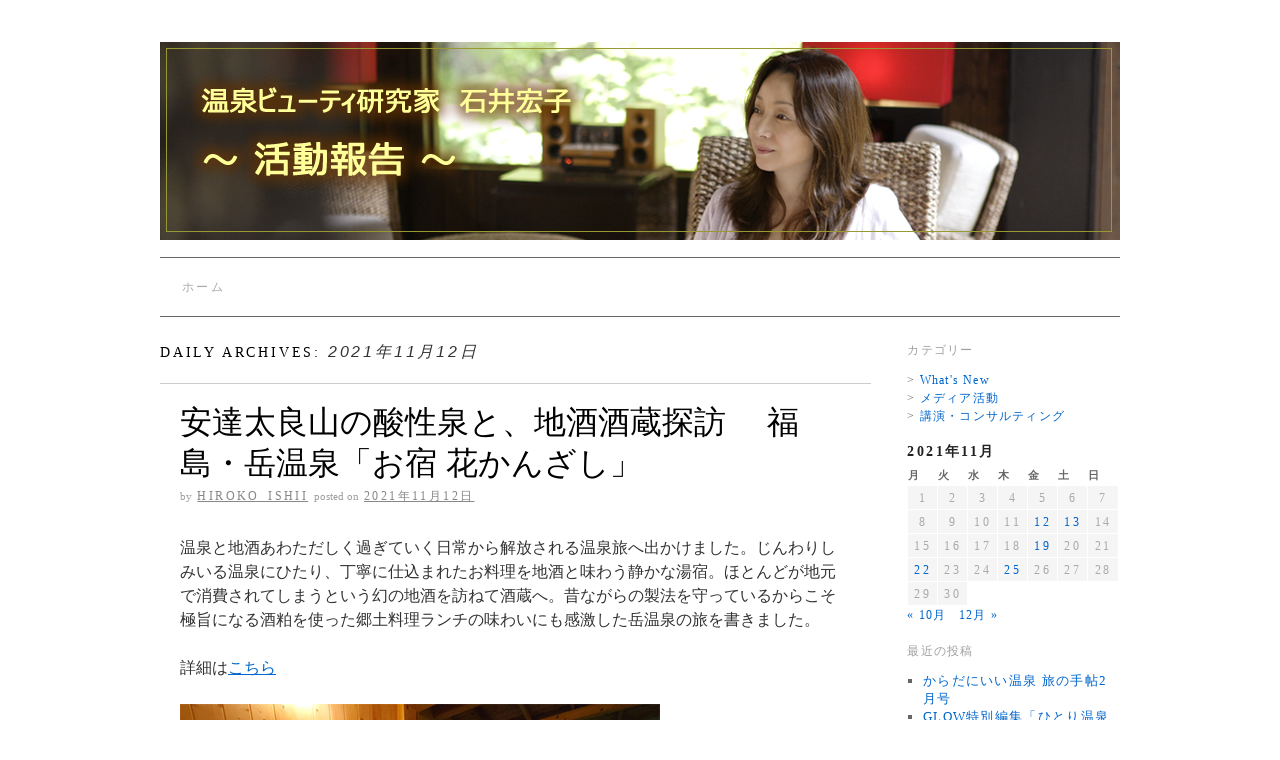

--- FILE ---
content_type: text/html; charset=UTF-8
request_url: http://onsenbeauty.sub.jp/?m=20211112
body_size: 5297
content:
<!doctype html>
<!--[if lt IE 7]> <html class="no-js ie6 lt-ie9 lt-ie8 lt-ie7" lang="ja"> <![endif]-->
<!--[if IE 7]>    <html class="no-js ie7 lt-ie9 lt-ie8" lang="ja"> <![endif]-->
<!--[if IE 8]>    <html class="no-js ie8 lt-ie9" lang="ja"> <![endif]-->
<!--[if gt IE 8]><!--> <html class="no-js" lang="ja"> <!--<![endif]-->
	<head>
		<meta charset="UTF-8" />
		<meta http-equiv="X-UA-Compatible" content="IE=edge,chrome=1">
		<meta name="viewport" content="width=device-width">
		<title>12 &raquo; 11月 &raquo; 2021 &raquo; 活動報告</title>
		<link rel="profile" href="https://gmpg.org/xfn/11" />
		<link rel="stylesheet" type="text/css" media="all" href="http://onsenbeauty.sub.jp/wp-content/themes/brunelleschi/style.css" />
		<link rel="pingback" href="http://onsenbeauty.sub.jp/xmlrpc.php" />
		<style type="text/css">
			#wrapper { max-width: 960px !important;
			 }
							body { font-weight: 300; font-family: "Times New Roman", Times, serif; }
				h1, h2, h3, h4, h5, h6,
				.page-title span,
				.pingback a.url,
				#site-title,
				#site-description,
				.entry-title,
				.widget-title{
					font-family: "HelveticaNeue-Light", "Helvetica Neue Light", "Helvetica Neue", Helvetica, Arial, "Lucida Grande", sans-serif;
					font-weight: 300;
				}
				h3#comments-title,
				h3#reply-title,
				#access .menu,
				#access div.menu ul,
				#cancel-comment-reply-link,
				.form-allowed-tags,
				#site-info,
				#wp-calendar,
				.comment-meta,
				.comment-body tr th,
				.comment-body thead th,
				.entry-content label,
				.entry-content tr th,
				.entry-content thead th,
				.entry-meta,
				.entry-utility,
				#respond label,
				.navigation,
				.page-title,
				.pingback p,
				.reply,
				.wp-caption-text,
				.home .hentry.format-aside:before,
				.home .hentry.category-asides:before,
				#entry-author-info h2 {
					font-family: "Times New Roman", Times, serif;
					letter-spacing: .2em;
				}
				input[type=submit] {
					font-family: "Times New Roman", Times, serif;
				}
																					 #headerimg { border: none } 								</style>
		<link rel='dns-prefetch' href='//s.w.org' />
<link rel="alternate" type="application/rss+xml" title="活動報告 &raquo; フィード" href="http://onsenbeauty.sub.jp/?feed=rss2" />
<link rel="alternate" type="application/rss+xml" title="活動報告 &raquo; コメントフィード" href="http://onsenbeauty.sub.jp/?feed=comments-rss2" />
		<script type="text/javascript">
			window._wpemojiSettings = {"baseUrl":"https:\/\/s.w.org\/images\/core\/emoji\/12.0.0-1\/72x72\/","ext":".png","svgUrl":"https:\/\/s.w.org\/images\/core\/emoji\/12.0.0-1\/svg\/","svgExt":".svg","source":{"concatemoji":"http:\/\/onsenbeauty.sub.jp\/wp-includes\/js\/wp-emoji-release.min.js?ver=5.4.18"}};
			/*! This file is auto-generated */
			!function(e,a,t){var n,r,o,i=a.createElement("canvas"),p=i.getContext&&i.getContext("2d");function s(e,t){var a=String.fromCharCode;p.clearRect(0,0,i.width,i.height),p.fillText(a.apply(this,e),0,0);e=i.toDataURL();return p.clearRect(0,0,i.width,i.height),p.fillText(a.apply(this,t),0,0),e===i.toDataURL()}function c(e){var t=a.createElement("script");t.src=e,t.defer=t.type="text/javascript",a.getElementsByTagName("head")[0].appendChild(t)}for(o=Array("flag","emoji"),t.supports={everything:!0,everythingExceptFlag:!0},r=0;r<o.length;r++)t.supports[o[r]]=function(e){if(!p||!p.fillText)return!1;switch(p.textBaseline="top",p.font="600 32px Arial",e){case"flag":return s([127987,65039,8205,9895,65039],[127987,65039,8203,9895,65039])?!1:!s([55356,56826,55356,56819],[55356,56826,8203,55356,56819])&&!s([55356,57332,56128,56423,56128,56418,56128,56421,56128,56430,56128,56423,56128,56447],[55356,57332,8203,56128,56423,8203,56128,56418,8203,56128,56421,8203,56128,56430,8203,56128,56423,8203,56128,56447]);case"emoji":return!s([55357,56424,55356,57342,8205,55358,56605,8205,55357,56424,55356,57340],[55357,56424,55356,57342,8203,55358,56605,8203,55357,56424,55356,57340])}return!1}(o[r]),t.supports.everything=t.supports.everything&&t.supports[o[r]],"flag"!==o[r]&&(t.supports.everythingExceptFlag=t.supports.everythingExceptFlag&&t.supports[o[r]]);t.supports.everythingExceptFlag=t.supports.everythingExceptFlag&&!t.supports.flag,t.DOMReady=!1,t.readyCallback=function(){t.DOMReady=!0},t.supports.everything||(n=function(){t.readyCallback()},a.addEventListener?(a.addEventListener("DOMContentLoaded",n,!1),e.addEventListener("load",n,!1)):(e.attachEvent("onload",n),a.attachEvent("onreadystatechange",function(){"complete"===a.readyState&&t.readyCallback()})),(n=t.source||{}).concatemoji?c(n.concatemoji):n.wpemoji&&n.twemoji&&(c(n.twemoji),c(n.wpemoji)))}(window,document,window._wpemojiSettings);
		</script>
		<style type="text/css">
img.wp-smiley,
img.emoji {
	display: inline !important;
	border: none !important;
	box-shadow: none !important;
	height: 1em !important;
	width: 1em !important;
	margin: 0 .07em !important;
	vertical-align: -0.1em !important;
	background: none !important;
	padding: 0 !important;
}
</style>
	<link rel='stylesheet' id='wp-block-library-css'  href='http://onsenbeauty.sub.jp/wp-includes/css/dist/block-library/style.min.css?ver=5.4.18' type='text/css' media='all' />
<script type='text/javascript' src='http://onsenbeauty.sub.jp/wp-content/themes/brunelleschi/js/modernizr-2.5.2.min.js?ver=5.4.18'></script>
<script type='text/javascript' src='http://onsenbeauty.sub.jp/wp-content/themes/brunelleschi/js/respond.js?ver=5.4.18'></script>
<script type='text/javascript' src='http://onsenbeauty.sub.jp/wp-includes/js/jquery/jquery.js?ver=1.12.4-wp'></script>
<script type='text/javascript' src='http://onsenbeauty.sub.jp/wp-includes/js/jquery/jquery-migrate.min.js?ver=1.4.1'></script>
<script type='text/javascript' src='http://onsenbeauty.sub.jp/wp-content/themes/brunelleschi/js/brunelleschi-scripts.js?ver=5.4.18'></script>
<link rel='https://api.w.org/' href='http://onsenbeauty.sub.jp/index.php?rest_route=/' />
<link rel="EditURI" type="application/rsd+xml" title="RSD" href="http://onsenbeauty.sub.jp/xmlrpc.php?rsd" />
<link rel="wlwmanifest" type="application/wlwmanifest+xml" href="http://onsenbeauty.sub.jp/wp-includes/wlwmanifest.xml" /> 
<meta name="generator" content="WordPress 5.4.18" />
	</head>
	<body class="archive date">
	<div id="wrapper" class="hfeed container">
		<header id="header" class="row clearfix">
																					<a href="http://onsenbeauty.sub.jp/" class="twelvecol lastlast" title="活動報告" rel="home">
						<img src="http://onsenbeauty.sub.jp/wp-content/uploads/2018/09/title_wp.jpg" alt="" id="headerimg" />
					</a>
					
										<div id="branding" class="twelvecol last">
										<div id="site-title" class="hidden">
						<a href="http://onsenbeauty.sub.jp/" title="活動報告" rel="home">活動報告</a>
					</div>
					<div id="site-description" class="hidden">温泉ビューティ研究家　石井宏子</div>
				</div><!-- #branding -->
										<div id="access" role="navigation" class="twelvecol last clearfix">
					<div class="skip-link screen-reader-text"><a href="#content" title="Skip to content">Skip to content</a></div>
					<div class="menu"><ul>
<li ><a href="http://onsenbeauty.sub.jp/">ホーム</a></li></ul></div>
				</div><!-- #access -->
					</header><!-- #header -->
		<div id="container" class="row clearfix">		<div id="main" role="main" class="ninecol ">


			<h1 class="page-title">
				Daily Archives: <span>2021年11月12日</span>			</h1>




			<article id="post-7543" class="post-7543 post type-post status-publish format-standard hentry category-3">
			<header>
				<h2 class="entry-title"><a href="http://onsenbeauty.sub.jp/?p=7543" title="Permalink to 安達太良山の酸性泉と、地酒酒蔵探訪　 福島・岳温泉「お宿 花かんざし」" rel="bookmark">安達太良山の酸性泉と、地酒酒蔵探訪　 福島・岳温泉「お宿 花かんざし」</a></h2>
								<div class="entry-meta">
					<span class="meta-sep">by</span> <span class="author vcard"><a class="url fn n" href="http://onsenbeauty.sub.jp/?author=2" title="View all posts by Hiroko_Ishii">Hiroko_Ishii</a></span> <span class="meta-prep meta-prep-author">Posted on</span> <a href="http://onsenbeauty.sub.jp/?p=7543" title="2:03 PM" rel="bookmark"><span class="entry-date">2021年11月12日</span></a>				</div><!-- .entry-meta -->
							</header>
				<div class="entry-summary">
				
<p>温泉と地酒あわただしく過ぎていく日常から解放される温泉旅へ出かけました。じんわりしみいる温泉にひたり、丁寧に仕込まれたお料理を地酒と味わう静かな湯宿。ほとんどが地元で消費されてしまうという幻の地酒を訪ねて酒蔵へ。昔ながらの製法を守っているからこそ極旨になる酒粕を使った郷土料理ランチの味わいにも感激した岳温泉の旅を書きました。</p>



<p>詳細は<a href="https://www.asahi.com/and/article/20211112/411139268/?fbclid=IwAR1CIck7OrNzRdM2hksBE8DnzhvwYmUUalj5d0XSL5-wWLlSuii2iHyf7OA">こちら</a></p>



<figure class="wp-block-image size-large"><a href="https://www.asahi.com/and/article/20211112/411139268/?fbclid=IwAR1CIck7OrNzRdM2hksBE8DnzhvwYmUUalj5d0XSL5-wWLlSuii2iHyf7OA"><img src="http://onsenbeauty.sub.jp/wp-content/uploads/2021/11/20211112.jpg" alt="" class="wp-image-7544" srcset="http://onsenbeauty.sub.jp/wp-content/uploads/2021/11/20211112.jpg 480w, http://onsenbeauty.sub.jp/wp-content/uploads/2021/11/20211112-300x225.jpg 300w" sizes="(max-width: 480px) 100vw, 480px" /></a></figure>
			</div><!-- .entry-summary -->
	
			<div class="entry-utility">
													<span class="cat-links">
						<span class="entry-utility-prep entry-utility-prep-cat-links">Posted in</span> <a href="http://onsenbeauty.sub.jp/?cat=3" rel="category">メディア活動バックナンバー</a>					</span>
					<span class="meta-sep">|</span>
												<!--<span class="comments-link"><span><span class="screen-reader-text">安達太良山の酸性泉と、地酒酒蔵探訪　 福島・岳温泉「お宿 花かんざし」 は</span>コメントを受け付けていません</span></span>-->
			</div><!-- .entry-utility -->
		</article><!-- #post-## -->

		
	

		</div><!-- #main -->
			<div id="sidebar" class="widget-area threecol last " role="complementary">
			<ul class="xoxo">

<li id="text-3" class="widget-container widget_text"><h3 class="widget-title">カテゴリー</h3>			<div class="textwidget">&gt; <a href="http://onsenbeauty.sub.jp/?cat=8">What's New</a><br>
&gt; <a href="http://onsenbeauty.sub.jp/?cat=3">メディア活動</a><br>
&gt; <a href="http://onsenbeauty.sub.jp/?cat=4">講演・コンサルティング</a><br>
</div>
		</li><li id="calendar-5" class="widget-container widget_calendar"><div id="calendar_wrap" class="calendar_wrap"><table id="wp-calendar" class="wp-calendar-table">
	<caption>2021年11月</caption>
	<thead>
	<tr>
		<th scope="col" title="月曜日">月</th>
		<th scope="col" title="火曜日">火</th>
		<th scope="col" title="水曜日">水</th>
		<th scope="col" title="木曜日">木</th>
		<th scope="col" title="金曜日">金</th>
		<th scope="col" title="土曜日">土</th>
		<th scope="col" title="日曜日">日</th>
	</tr>
	</thead>
	<tbody>
	<tr><td>1</td><td>2</td><td>3</td><td>4</td><td>5</td><td>6</td><td>7</td>
	</tr>
	<tr>
		<td>8</td><td>9</td><td>10</td><td>11</td><td><a href="http://onsenbeauty.sub.jp/?m=20211112" aria-label="2021年11月12日 に投稿を公開">12</a></td><td><a href="http://onsenbeauty.sub.jp/?m=20211113" aria-label="2021年11月13日 に投稿を公開">13</a></td><td>14</td>
	</tr>
	<tr>
		<td>15</td><td>16</td><td>17</td><td>18</td><td><a href="http://onsenbeauty.sub.jp/?m=20211119" aria-label="2021年11月19日 に投稿を公開">19</a></td><td>20</td><td>21</td>
	</tr>
	<tr>
		<td><a href="http://onsenbeauty.sub.jp/?m=20211122" aria-label="2021年11月22日 に投稿を公開">22</a></td><td>23</td><td>24</td><td><a href="http://onsenbeauty.sub.jp/?m=20211125" aria-label="2021年11月25日 に投稿を公開">25</a></td><td>26</td><td>27</td><td>28</td>
	</tr>
	<tr>
		<td>29</td><td>30</td>
		<td class="pad" colspan="5">&nbsp;</td>
	</tr>
	</tbody>
	</table><nav aria-label="前と次の月" class="wp-calendar-nav">
		<span class="wp-calendar-nav-prev"><a href="http://onsenbeauty.sub.jp/?m=202110">&laquo; 10月</a></span>
		<span class="pad">&nbsp;</span>
		<span class="wp-calendar-nav-next"><a href="http://onsenbeauty.sub.jp/?m=202112">12月 &raquo;</a></span>
	</nav></div></li>		<li id="recent-posts-5" class="widget-container widget_recent_entries">		<h3 class="widget-title">最近の投稿</h3>		<ul>
											<li>
					<a href="http://onsenbeauty.sub.jp/?p=9045">からだにいい温泉  旅の手帖2月号</a>
									</li>
											<li>
					<a href="http://onsenbeauty.sub.jp/?p=9042">GLOW特別編集「ひとり温泉のすすめ」 予約開始・1/13発売</a>
									</li>
											<li>
					<a href="http://onsenbeauty.sub.jp/?p=9039">いま、旅するなら洋上の湯に浸る「飛鳥Ⅲ」へ行くべき理由</a>
									</li>
											<li>
					<a href="http://onsenbeauty.sub.jp/?p=9036">1/7放送の「ソレダメ！お正月特番」（テレビ東京）に出演しました</a>
									</li>
											<li>
					<a href="http://onsenbeauty.sub.jp/?p=9028">【テレビ出演します】1月7日（水）夜18：25～「ソレダメ！」</a>
									</li>
					</ul>
		</li><li id="search-5" class="widget-container widget_search"><form role="search" method="get" id="searchform" class="searchform" action="http://onsenbeauty.sub.jp/">
				<div>
					<label class="screen-reader-text" for="s">検索:</label>
					<input type="text" value="" name="s" id="s" />
					<input type="submit" id="searchsubmit" value="検索" />
				</div>
			</form></li>			</ul>
			
			<!-- Unified into one widget area, as of 1.1.8 -->
					</div><!-- #primary .widget-area -->
				</div><!-- #container -->
			<footer id="footer" role="contentinfo" class="row">
				<div id="footerbar" class="twelvecol last">
									</div><!-- #footerbar -->
				<div id="colophon" class="twelvecol last">
					<div id="site-info" class="sixcol">
						<a href="http://onsenbeauty.sub.jp/" title="活動報告" rel="home">
							<!--活動報告-->
						</a>
					</div><!-- #site-info -->
					<div id="site-generator" class="sixcol last">
												Copyright (c) Onsenbeauty.com All Rights Reserved.<!--<a href="https://wordpress.org/" title="Semantic Personal Publishing Platform">Proudly powered by WordPress.</a>-->
					</div><!-- #site-generator -->
				</div><!-- #colophon -->
			</footer><!-- #footer -->
		</div><!-- #wrapper -->
		<script type='text/javascript' src='http://onsenbeauty.sub.jp/wp-includes/js/wp-embed.min.js?ver=5.4.18'></script>
	</body>
</html>


--- FILE ---
content_type: text/css
request_url: http://onsenbeauty.sub.jp/wp-content/themes/brunelleschi/style.css
body_size: 9536
content:
/*
Theme Name: Brunelleschi
Theme URI: https://kitmacallister.com/2011/brunelleschi/
Description: Brunelleschi is a modern theme with emphasis on readability and clean typography. Brunelleschi includes a fully flexible mobile layout and a full HTML5 implementation, that way it looks great on any screen and on any modern browser. Brunelleschi also has lots of customizable options including page-width, multiple sidebars, featured content slider and more! Available in Belarusian, Czech, Dutch, English, French, German, Italian, Polish, Russian and Spanish.
Author: Kit MacAllister
Author URI: https://kitmacallister.com/about/
Version: 1.5.9
License: GNU General Public License
License URI: license.txt
Tags: black, blue, white, light, one-column, two-columns, three-columns, right-sidebar, left-sidebar, flexible-width, custom-menu, custom-header, custom-background, theme-options, threaded-comments, sticky-post, translation-ready, microformats, rtl-language-support, editor-style
*/

/*
 * HTML5 Boilerplate
 *
 * What follows is the result of much research on cross-browser styling.
 * Credit left inline and big thanks to Nicolas Gallagher, Jonathan Neal,
 * Kroc Camen, and the H5BP dev community and team.
 *
 * Detailed information about this CSS: h5bp.com/css
 *
 * ==|== normalize ==========================================================
 */


/* =============================================================================
   HTML5 display definitions
   ========================================================================== */

article, aside, details, figcaption, figure, footer, header, hgroup, nav, section { display: block; }
audio, canvas, video { display: inline-block; *display: inline; *zoom: 1; }
audio:not([controls]) { display: none; }
[hidden] { display: none; }


/* =============================================================================
   Base
   ========================================================================== */

/*
 * 1. Correct text resizing oddly in IE6/7 when body font-size is set using em units
 * 2. Prevent iOS text size adjust on device orientation change, without disabling user zoom: h5bp.com/g
 */

html { font-size: 100%; -webkit-text-size-adjust: 100%; -ms-text-size-adjust: 100%; }

html, button, input, select, textarea { font-family: sans-serif; color: #222; }

body { margin: 0; font-size: 1em; line-height: 1.4; }

/*
 * Remove text-shadow in selection highlight: h5bp.com/i
 * These selection declarations have to be separate
 * Also: hot pink! (or customize the background color to match your design)
 */

::-moz-selection { background: #fe57a1; color: #fff; text-shadow: none; }
::selection { background: #fe57a1; color: #fff; text-shadow: none; }


/* =============================================================================
   Links
   ========================================================================== */

a { color: #00e; }
a:visited { color: #551a8b; }
a:hover { color: #06e; }
a:focus { outline: thin dotted; }

/* Improve readability when focused and hovered in all browsers: h5bp.com/h */
a:hover, a:active { outline: 0; }


/* =============================================================================
   Typography
   ========================================================================== */

abbr[title] { border-bottom: 1px dotted; }

b, strong { font-weight: bold; }

blockquote { margin: 1em 40px; }

dfn { font-style: italic; }

hr { display: block; height: 1px; border: 0; border-top: 1px solid #ccc; margin: 1em 0; padding: 0; }

ins { background: #ff9; color: #000; text-decoration: none; }

mark { background: #ff0; color: #000; font-style: italic; font-weight: bold; }

/* Redeclare monospace font family: h5bp.com/j */
pre, code, kbd, samp { font-family: monospace, serif; _font-family: 'courier new', monospace; font-size: 1em; }

q { quotes: none; }
q:before, q:after { content: ""; content: none; }

small { font-size: 85%; }

/* Position subscript and superscript content without affecting line-height: h5bp.com/k */
sub, sup { font-size: 75%; line-height: 0; position: relative; vertical-align: baseline; }
sup { top: -0.5em; }
sub { bottom: -0.25em; }


/* =============================================================================
   Lists
   ========================================================================== */

ul, ol { margin: 1em 0; padding: 0 0 0 40px; }
dd { margin: 0 0 0 40px; }
nav ul, nav ol { list-style: none; list-style-image: none; margin: 0; padding: 0; }


/* =============================================================================
   Embedded content
   ========================================================================== */

/*
 * 1. Improve image quality when scaled in IE7: h5bp.com/d
 * 2. Remove the gap between images and borders on image containers: h5bp.com/i/440
 */

img { border: 0; -ms-interpolation-mode: bicubic; vertical-align: middle; }

/*
 * Correct overflow not hidden in IE9
 */

svg:not(:root) { overflow: hidden; }


/* =============================================================================
   Figures
   ========================================================================== */

figure { margin: 0; }


/* =============================================================================
   Forms
   ========================================================================== */

form { margin: 0; }
fieldset { border: 0; margin: 0; padding: 0; }

/* Indicate that 'label' will shift focus to the associated form element */
label { cursor: pointer; }

/*
 * 1. Correct color not inheriting in IE6/7/8/9
 * 2. Correct alignment displayed oddly in IE6/7
 */

legend { border: 0; *margin-left: -7px; padding: 0; white-space: normal; }

/*
 * 1. Correct font-size not inheriting in all browsers
 * 2. Remove margins in FF3/4 S5 Chrome
 * 3. Define consistent vertical alignment display in all browsers
 */

button, input, select, textarea { font-size: 100%; margin: 0; vertical-align: baseline; *vertical-align: middle; }

/*
 * 1. Define line-height as normal to match FF3/4 (set using !important in the UA stylesheet)
 */

button, input { line-height: normal; }

/*
 * 1. Display hand cursor for clickable form elements
 * 2. Allow styling of clickable form elements in iOS
 * 3. Correct inner spacing displayed oddly in IE7 (doesn't effect IE6)
 */

button, input[type="button"], input[type="reset"], input[type="submit"] { cursor: pointer; -webkit-appearance: button; *overflow: visible; }

/*
 * Re-set default cursor for disabled elements
 */

button[disabled], input[disabled] { cursor: default; }

/*
 * Consistent box sizing and appearance
 */

input[type="checkbox"], input[type="radio"] { box-sizing: border-box; padding: 0; *width: 13px; *height: 13px; }
input[type="search"] { -webkit-appearance: textfield; -moz-box-sizing: content-box; -webkit-box-sizing: content-box; box-sizing: content-box; }
input[type="search"]::-webkit-search-decoration, input[type="search"]::-webkit-search-cancel-button { -webkit-appearance: none; }

/*
 * Remove inner padding and border in FF3/4: h5bp.com/l
 */

button::-moz-focus-inner, input::-moz-focus-inner { border: 0; padding: 0; }

/*
 * 1. Remove default vertical scrollbar in IE6/7/8/9
 * 2. Allow only vertical resizing
 */

textarea { overflow: auto; vertical-align: top; resize: vertical; }


/* =============================================================================
   Tables
   ========================================================================== */

table { border-collapse: collapse; border-spacing: 0; }
td { vertical-align: top; }


/* =============================================================================
   Chrome Frame Prompt
   ========================================================================== */

.chromeframe { margin: 0.2em 0; background: #ccc; color: black; padding: 0.2em 0; }

/* ==|== primary styles =====================================================
   Author:
   ========================================================================== */

	/*----------------------------------------
	# 
	# 1140 GRID
	# 
	----------------------------------------*/
	
	.container {
	padding-left: 20px;
	padding-right: 20px;
	}
	
	.row {
	width: 100%;
	max-width: 1140px;
	min-width: 755px;
	margin: 0 auto;
	}
	
	.onecol, .twocol, .threecol, .fourcol, .fivecol, .sixcol, .sevencol, .eightcol, .ninecol, .tencol, .elevencol {
	margin-right: 3.8%;
	float: left;
	min-height: 1px;
	}
	
	.row .onecol {
	width: 4.85%;
	}
	
	.row .twocol {
	width: 13.45%;
	}
	
	.row .threecol {
	width: 22.05%;
	}
	
	.row .fourcol {
	width: 30.75%;
	}
	
	.row .fivecol {
	width: 39.45%;
	}
	
	.row .sixcol {
	width: 48%;
	}
	
	.row .sevencol {
	width: 56.75%;
	}
	
	.row .eightcol {
	width: 65.4%;
	}
	
	.row .ninecol {
	width: 74.05%;
	}
	
	.row .tencol {
	width: 82.7%;
	}
	
	.row .elevencol {
	width: 91.35%;
	}
	
	.row .twelvecol {
	width: 100%;
	float: left;
	}
	
	.last {
	margin-right: 0px;
	}
	
	img, object, embed {
	max-width: 100%;
	}
	
	img {
		height: auto;
	}
	
	#headerimg {
		display: block;
	}
	
	
	/* Smaller screens */
	
	@media only screen and (max-width: 1023px) {
	
		body {
		font-size: 0.8em;
		line-height: 1.5em;
		}
		
		}
	
	
	/* Mobile */
	
	@media handheld, only screen and (max-width: 767px) {
	
		body {
		font-size: 16px;
		-webkit-text-size-adjust: none;
		}
		
		.row, body, .container {
		width: 100%;
		min-width: 0;
		margin-left: 0px;
		margin-right: 0px;
		padding-left: 0px;
		padding-right: 0px;
		}
		
		.row .onecol, .row .twocol, .row .threecol, .row .fourcol, .row .fivecol, .row .sixcol, .row .sevencol, .row .eightcol, .row .ninecol, .row .tencol, .row .elevencol, .row .twelvecol {
		width: auto;
		float: none;
		margin-left: 0px;
		margin-right: 0px;
		padding-left: 20px;
		padding-right: 20px;
		}
		
		.comment .comment  {
			margin-left: -56px !important;
		}
		.comment .comment:before {
			content: '\27A5\00A0';
			color: #a0a0a0;
			float: left;
		}
		blockquote {
			padding-left: 0 !important;
			padding-right: 0 !important;
		}
		
		/* Comment Response Textarea */
		#respond {
			margin-left: -60px;
		}
		
		/* Prevent code blocks from becoming too long */
		#main code{ white-space: pre-wrap; display: inline-block; word-break: break-word;}
		#main pre { overflow: auto;}
		#main a { whitespace: pre-wrap; word-break: break-word; text-decoration: none;}
		
		/* Entry Author Display */
		#author-avatar {
			margin-right: 10px !important;
		}
		#author-description {
			margin-left: 0px !important;
			display: inline !important;
			float: none !important;
		}
		#author-description h2 {
			line-height: 20px !important;
			margin-top: 10px !important;
			margin-bottom: 13px !important;
			border-bottom: 1px solid #ddd;
		}
		
		/* Table Fix */
		table * { max-width: 100px }
		
		/* Code Fix */
		code { word-break:break-word }
		
		/* Left Sidebar Fix */
		#main { float: none !important}
	}
	
	@media handheld, only screen and (max-width: 400px) {
		/* prevent too-wide images from breaking layout */
		.wp-caption {
		width: auto !important;
		}
		input, textarea {
		max-width: 100% !important;
		}
		.gallery-caption {
			word-break: break-all;
			margin: 0 10px;
		}
		.gallery img {
			border: 3px solid #ddd !important;
			width: 90%
		}
	}
	
	/*----------------------------------------
	# 
	# IE STYLES
	# 
	----------------------------------------*/
	
	.ie6 .onecol, .ie7 .onecol, .ie8 .onecol {
	width: 4.7%;
	}
	
	.ie6 .twocol, .ie7 .twocol, .ie8 .twocol {
	width: 13.2%;
	}
	
	.ie6 .threecol, .ie7 .threecol, .ie8 .threecol {
	width: 22.05%;
	}
	
	.ie6 .fourcol, .ie7 .fourcol, .ie8 .fourcol {
	width: 30.6%;
	}
	
	.ie6 .fivecol, .ie7 .fivecol, .ie8 .fivecol {
	width: 39%;
	}
	
	.ie6 .sixcol, .ie7 .sixcol, .ie8 .sixcol {
	width: 48%;
	}
	
	.ie6 .sevencol, .ie7 .sevencol, .ie8 .sevencol {
	width: 56.75%;
	}
	
	.ie6 .eightcol, .ie7 .eightcol, .ie8 .eightcol {
	width: 61.6%;
	}
	
	.ie6 .ninecol, .ie7 .ninecol, .ie8 .ninecol {
	width: 74.05%;
	}
	
	.ie6 .tencol, .ie7 .tencol, .ie8 .tencol {
	width: 82%;
	}
	
	.ie6 .elevencol, .ie7 .elevencol, .ie8 .elevencol {
	width: 91.35%;
	}
	
	/*----------------------------------------
	# 
	# Links
	# 
	----------------------------------------*/
	
	/* Shiny Transition Effects for the links */
	a:link {
		-webkit-transition: all .2s ease-in-out;
		-moz-transition: all .2s ease-in-out;
		-o-transition: all .2s ease-in-out;
		transition:  all .2s ease-in-out
		-webkit-tap-highlight-color: #FF5E99;
		}
	a:hover, a:active {
		outline: none;
		-webkit-transition: all .2s ease-in-out;
		-moz-transition: all .2s ease-in-out;
		-o-transition: all .2s ease-in-out;
		transition:  all .2s ease-in-out
		}
	a, a:active, a:visited {
		-webkit-transition: all .2s ease-in-out;
		-moz-transition: all .2s ease-in-out;
		-o-transition: all .2s ease-in-out;
		transition:  all .2s ease-in-out
		color: #607890;
		}
	a:hover {
		-webkit-transition: all .2s ease-in-out;
		-moz-transition: all .2s ease-in-out;
		-o-transition: all .2s ease-in-out;
		transition:  all .2s ease-in-out
		color: #036;
		}
	
	
	/*----------------------------------------
	# 
	# TYPOGRAPHY
	# 
	----------------------------------------*/
	body { font-size: 87.5%; line-height:1.6em; }
	body,
	h1, h2, h3, h4, h5, h6,
	input,
	textarea,
	.page-title span,
	.pingback a.url,
	#site-title,
	.entry-title {
		font-family: Garamond, Baskerville, Georgia, 'Times New Roman', Times, serif;
	}
	#site-title,
	.entry-title {
		word-wrap: break-word;
	}
	h3#comments-title,
	h3#reply-title,
	#access .menu,
	#access div.menu ul,
	#cancel-comment-reply-link,
	.form-allowed-tags,
	#site-info,
	#wp-calendar,
	.comment-meta,
	.comment-body tr th,
	.comment-body thead th,
	.entry-content label,
	.entry-content tr th,
	.entry-content thead th,
	.entry-meta,
	.entry-utility,
	#respond label,
	.navigation,
	.page-title,
	.pingback p,
	.reply,
	.widget-title,
	.wp-caption-text,
	.home .hentry.format-aside:before,
	.home .hentry.category-asides:before,
	#entry-author-info h2 {
		font-size: 100%;
		font-family: "Lucida Grande", "Lucida Sans", "Lucida Sans Unicode", sans-serif;
		text-transform: uppercase;
		letter-spacing: .1em;
	}
	.meta-prep, .meta-sep, .entry-utility-prep {
		text-transform: lowercase;
		color: #a0a0a0;
		font-size: 90%;
		letter-spacing: normal;
	}
	input[type=submit] {
		font-family: "Lucida Grande", "Lucida Sans", "Lucida Sans Unicode", sans-serif;
	
	}
	pre, code {
		background: #f0f0f0;
		font-size: 12px;
		white-space: pre;
		line-height: 1.5em;
		padding: .5em;
		font-family: Monaco,Consolas,"Andale Mono","DejaVu Sans Mono",monospace;
	}
	
	/*----------------------------------------
	# 
	# LAYOUT
	# 
	----------------------------------------*/
	
	body { padding: 12px 0;}
	
	#wrapper {
		max-width: 960px;
		margin: 0 auto;
		background: #fff;
		overflow: hidden;
	}
	
	#footer-widget-area {
		overflow: hidden;
	}
	
	#footer-widget-area .widget-area {
		float: left;
		margin-right: 20px;
	}
	#footer-widget-area #fourth {
		margin-right: 0;
	}
	#site-info {
		float: left;
		font-size: 14px;
		font-weight: bold;
	}
	#site-generator {
		float: right;
	}
	
	/*----------------------------------------
	# 
	# GLOBAL
	# 
	----------------------------------------*/
	body,
	input,
	textarea {
		color: #666;
		font-size: 12px;
		line-height: 18px;
	}
	hr {
		background-color: #e7e7e7;
		border: 0;
		clear: both;
		height: 1px;
		margin-bottom: 18px;
	}
	
	p {
		margin-bottom: 18px;
	}
	ul {
		list-style: square;
		margin: 0 0 18px 1.5em;
	}
	ol {
		list-style: decimal;
		margin: 0 0 18px 1.5em;
	}
	ol ol {
		list-style: upper-alpha;
	}
	ol ol ol {
		list-style: lower-roman;
	}
	ol ol ol ol {
		list-style: lower-alpha;
	}
	ul ul,
	ol ol,
	ul ol,
	ol ul {
		margin-bottom: 0;
	}
	dl {
		margin: 0 0 24px 0;
	}
	dt {
		font-weight: bold;
	}
	dd {
		margin-bottom: 18px;
	}
	strong {
		font-weight: bold;
	}
	cite,
	em,
	i {
		font-style: italic;
	}
	big {
		font-size: 131.25%;
	}
	ins {
		background: #ffc;
		text-decoration: none;
	}
	blockquote {
		font-style: italic;
		padding: 0 3em;
	}
	blockquote cite,
	blockquote em,
	blockquote i {
		font-style: normal;
	}
	abbr,
	acronym {
		border-bottom: 1px dotted #666;
		cursor: help;
	}
	sup,
	sub {
		height: 0;
		line-height: 1;
		position: relative;
		vertical-align: baseline;
	}
	sup {
		bottom: 1ex;
	}
	sub {
		top: .5ex;
	}
	input[type="text"],
	textarea {
		background: #f9f9f9;
		border: 1px solid #ccc;
		box-shadow: inset 1px 1px 1px rgba(0,0,0,0.1);
		-moz-box-shadow: inset 1px 1px 1px rgba(0,0,0,0.1);
		-webkit-box-shadow: inset 1px 1px 1px rgba(0,0,0,0.1);
		padding: 2px;
	}
	a:link {
		color: #0066cc;
	}
	a:visited {
		color: #743399;
	}
	a:active,
	a:hover {
		color: #ff4b33;
	}
	
	.screen-reader-text {
		position: absolute;
		left: -9000px;
	}
	
	/*----------------------------------------
	# 
	# HEADER
	# 
	----------------------------------------*/
	
	#header {
		padding: 30px 0 0 0 !important;
	}
	
	#headerimg {
		margin: 0 auto;
		margin-bottom: 17px;
		border-top: 1px solid #999;
		border-bottom: 1px solid #999;
	}
	
	#branding {
		text-align: center;
	}
	
	#site-title {
		display: block;
		margin: 0 auto;
		font-size: 30px;
		line-height: 36px;
		margin: 0 0 18px 0;
	}
	#site-title a {
		color: #000;
		font-weight: normal;
		text-decoration: none;
		text-transform: uppercase;
		letter-spacing: .1em;
	}
	#site-description {
		display: block;
		margin: 0 auto;
		letter-spacing: .1em;
		text-transform: uppercase;
		margin: .9em 0 2em;
	}
	
	/*----------------------------------------
	# 
	# NAVIGATION
	# 
	----------------------------------------*/
	
	#access {
		border-top: 1px solid #666;
		border-bottom: 1px solid #666;
		padding: 10px 0;
	}
	#access .menu-header,
	div.menu {
		font-size: 13px;
		margin-left: 12px;
	}
	#access .menu-header ul,
	div.menu ul {
		list-style: none;
		margin: 0;
		padding: 0;
	}
	#access .menu-header li,
	div.menu li {
		float: left;
		position: relative;
	}
	#access a {
		color: #aaa;
		display: block;
		line-height: 38px;
		padding: 0 10px;
		text-decoration: none;
	}
	#access ul ul {
		box-shadow: 0px 3px 3px rgba(0,0,0,0.2);
		-moz-box-shadow: 0px 3px 3px rgba(0,0,0,0.2);
		-webkit-box-shadow: 0px 3px 3px rgba(0,0,0,0.2);
		display: none;
		position: absolute;
		top: 38px;
		left: 0;
		float: left;
		z-index: 99999;
		background: #333;
	}
	#access ul ul li:hover {
		width: 100% !important;
	}
	#access ul ul ul {
		left: 100%;
		top: 0;
	}
	#access ul ul ul a:before{
		content: '\00BB';
		padding-right: 10px;
	}
	#access ul ul a {
		background: #333;
		line-height: 1em;
		padding: 10px;
		height: auto;
	}
	#access li:hover > a,
	#access ul ul :hover > a {
		background: #333;
		color: #fff;
	}
	#access ul li:hover > ul {
		display: block;
	}
	#access ul li.current_page_item > a,
	#access ul li.current-menu-ancestor > a,
	#access ul li.current-menu-item > a,
	#access ul li.current-menu-parent > a {
		color: #000;
	}
	#access ul li.current_page_item > a:hover,
	#access ul li.current-menu-ancestor > a:hover,
	#access ul li.current-menu-item > a:hover,
	#access ul li.current-menu-parent > a:hover {
		color: #fff;
	}
	* html #access ul li.current_page_item a,
	* html #access ul li.current-menu-ancestor a,
	* html #access ul li.current-menu-item a,
	* html #access ul li.current-menu-parent a,
	* html #access ul li a:hover {
		color: #fff;
	}
	#access ul li.page_item a:visited {
		color: #aaa;
	}
	#access ul li.page_item a:visited:hover {
		color: #fff;
	}
	
	/*----------------------------------------
	# 
	# CONTENT
	# 
	----------------------------------------*/
	
	#main {
		margin-top: 24px;
		margin-bottom: 18px;
	}
	#main.right {
		float: right;
	}
	#main,
	#main input,
	#main textarea {
		color: #333;
		font-size: 16px;
		line-height: 24px;
	}
	#main p,
	#main ul,
	#main ol,
	#main dd,
	#main pre,
	#main hr {
		margin-bottom: 24px;
	}
	#main ul ul,
	#main ol ol,
	#main ul ol,
	#main ol ul {
		margin-bottom: 0;
	}
	#main kbd,
	#main tt,
	#main var {
		font-size: 15px;
		line-height: 21px;
	}
	#main dt,
	#main th {
		color: #000;
	}
	
	/* Header Styles */
	
	#main h1,
	#main h2,
	#main h3,
	#main h4,
	#main h5,
	#main h6 {
		color: #000;
		line-height: 1.5em;
		margin: 0 0 20px 0;
		font-weight: normal;
	}
	#main .entry-content h2 {
		border-bottom: 1px solid #ccc;
	}
	#main .entry-content h1 { text-transform: uppercase; letter-spacing: .2em }
	#main .entry-content h2 { letter-spacing: .2em; text-transform: lowercase; font-variant: small-caps }
	#main .entry-content h3 { font-variant: small-caps; text-transform: lowercase; letter-spacing: .25em  }
	#main .entry-content h4 { font-variant: small-caps; text-transform: lowercase; font-size: 100%; letter-spacing: .15em }
	#main .entry-content h5 { text-transform: lowercase; font-variant: small-caps; font-size: 100%; display: inline; letter-spacing: .15em}
	#main .entry-content h6 { font-weight:bold; font-variant: small-caps; text-transform: lowercase; display: inline; letter-spacing: .15em}
	
	#main table {
		border: 1px solid #e7e7e7;
		margin: 0 -1px 24px 0;
		text-align: left;
		width: 100%;
	}
	#main tr th,
	#main thead th {
		color: #888;
		font-size: 12px;
		font-weight: bold;
		line-height: 18px;
		padding: 9px 24px;
	}
	#main tr td {
		border-top: 1px solid #e7e7e7;
		padding: 6px 24px;
	}
	#main tr.odd td {
		background: #f2f7fc;
	}
	.hentry {
		border-top: 1px solid #ccc;
		padding: 18px 20px;
	}
	.home .sticky {
		background: #f2f7fc;
		border-top: 1px solid #999;
		padding: 18px 20px;
	}
	.single .hentry {
		margin: 0 0 36px 0;
	}
	.page-title {
		color: #000;
		font-size: 14px;
		font-weight: bold;
		margin: 0 0 36px 0;
	}
	.page-title span {
		color: #333;
		font-size: 16px;
		font-style: italic;
		font-weight: normal;
	}
	.page-title a:link,
	.page-title a:visited {
		color: #888;
		text-decoration: none;
	}
	.page-title a:active,
	.page-title a:hover {
		color: #ff4b33;
	}
	#main .entry-title {
		font-weight: normal;
		color: #000;
		font-size: 2em;
		line-height: 1.3em;
		margin-bottom: 0;
	}
	.entry-title a:link,
	.entry-title a:visited {
		color: #000;
		text-decoration: none;
	}
	.entry-title a:active,
	.entry-title a:hover {
		color: #ff4b33;
	}
	.entry-meta {
		color: #888;
		font-size: 12px;
	}
	.entry-meta abbr,
	.entry-utility abbr {
		border: none;
	}
	.entry-meta abbr:hover,
	.entry-utility abbr:hover {
		border-bottom: 1px dotted #666;
	}
	.entry-content,
	.entry-summary {
		clear: both;
		padding: 12px 0 0 0;
	}
	#main .entry-summary p:last-child {
		margin-bottom: 12px;
	}
	.entry-content fieldset {
		border: 1px solid #e7e7e7;
		margin: 0 0 24px 0;
		max-width: 100%;
		padding: 5%;
	}
	.entry-content fieldset legend {
		background: #fff;
		color: #000;
		font-weight: bold;
		padding: 0 24px;
	}
	.entry-content input {
		margin: 0 0 24px 0;
	}
	.entry-content input.file,
	.entry-content input.button {
		margin-right: 24px;
	}
	.entry-content label {
		color: #888;
		font-size: 12px;
	}
	.entry-content select {
		margin: 0 0 24px 0;
	}
	.entry-content sup,
	.entry-content sub {
		font-size: 10px;
	}
	.entry-content blockquote.left {
		float: left;
		margin-left: 0;
		margin-right: 24px;
		text-align: right;
		width: 33%;
	}
	.entry-content blockquote.right {
		float: right;
		margin-left: 24px;
		margin-right: 0;
		text-align: left;
		width: 33%;
	}
	.page-link {
		clear: both;
		color: #000;
		font-weight: bold;
		margin: 0 0 22px 0;
		word-spacing: 0.5em;
	}
	.page-link a:link, .page-numbers,
	.page-link a:visited, .page-numbers {
		background: #f0f0f0;
		color: #333;
		font-weight: normal;
		padding: 0.5em 0.75em;
		text-decoration: none;
	}
	.home .sticky .page-link a {
		background: #d9e8f7;
	}
	.page-link a:active,  a.page-numbers:active,
	.page-link a:hover, a.page-numbers:hover {
		color: #ff4b33;
	}
	.page-numbers {
		display: block;
		float: left;
		margin-right: .75em;
	}
	a.next.page-numbers, a.prev.page-numbers {
		padding-top: 4px;
		background: none;
		border: 1px solid #ddd;
	}
	body.page .edit-link {
		clear: both;
		display: block;
	}
	#entry-author-info {
		background: #f2f7fc;
		border-top: 4px solid #000;
		clear: both;
		font-size: 14px;
		line-height: 20px;
		margin: 24px 0;
		overflow: hidden;
		padding: 18px 20px;
	}
	#entry-author-info #author-avatar {
		background: #fff;
		border: 1px solid #e7e7e7;
		float: left;
		height: 60px;
		margin: 0 -104px 0 0;
		padding: 11px;
	}
	#entry-author-info #author-description {
		float: left;
		margin: 0 0 0 104px;
	}
	#entry-author-info h2 {
		font-size: 100%;
		margin-bottom: 0;
		color: #444;
		line-height: 2.5;
		margin-top: -10px;
	}
	.entry-utility {
		clear: both;
		color: #888;
		font-size: 12px;
		line-height: 18px;
	}
	.entry-meta a,
	.entry-utility a {
		color: #888;
	}
	.entry-meta a:hover,
	.entry-utility a:hover {
		color: #ff4b33;
	}
	#main .video-player {
		padding: 0;
	}
	
	
	/*----------------------------------------
	# 
	# ASIDES
	# 
	----------------------------------------*/
	
	.home #main .format-aside p,
	.home #main .category-asides p {
		font-size: 14px;
		line-height: 20px;
		margin-top: 0;
	}
	.home .hentry.format-aside,
	.home .hentry.category-asides {
		padding: 20px;
		background: #eee;
	}
	
	.home .hentry.format-aside:before,
	.home .hentry.category-asides:before {
		content: 'aside';
		letter-spacing: .2em;
	}
	
	/*----------------------------------------
	# 
	# GALLERY LISTING
	# 
	----------------------------------------*/
	
	.gallery-thumb img {
		max-width: 150px;
		max-height: 150px;
		height: auto !important;
		height: 150px;
	}
	
	.gallery-thumb img.attachment-thumbnail {
		-webkit-box-shadow: 0 .7em 1.5em -14px black;
		-moz-box-shadow: 0 .7em 1.5em -14px black;
		-o-box-shadow: 0 .7em 1.5em -14px black;
		box-shadow: 0 .7em 1.5em -14px black;
		margin-bottom: 10px !important;
	}
	
	.format-gallery .size-thumbnail img,
	.category-gallery .size-thumbnail img {
		border: 10px solid #f0f0f0;
		margin-bottom: 0;
	}
	.format-gallery .gallery-thumb,
	.category-gallery .gallery-thumb {
		float: left;
		margin-right: 20px;
		margin-top: -4px;
	}
	.home #main .format-gallery .entry-utility,
	.home #main .category-gallery .entry-utility {
		padding-top: 4px;
	}
	
	.gallery img {
		-webkit-box-shadow: 0 .7em 1.5em -14px black;
		-moz-box-shadow: 0 .7em 1.5em -14px black;
		-o-box-shadow: 0 .7em 1.5em -14px black;
		box-shadow: 0 .7em 1.5em -14px black;
		-webkit-transition: all .2s ease-in-out;
		-moz-transition: all .2s ease-in-out;
		-o-transition: all .2s ease-in-out;
		transition:  all .2s ease-in-out
	}
	.gallery img:hover {
		border: 10px solid #ccc;
		-webkit-transition: all .2s ease-in-out;
		-moz-transition: all .2s ease-in-out;
		-o-transition: all .2s ease-in-out;
		transition:  all .2s ease-in-out
	}
	
	/*----------------------------------------
	# 
	# ATTACHMENT PAGES
	# 
	----------------------------------------*/
	
	.attachment .entry-content .entry-caption {
		font-size: 140%;
		margin-top: 24px;
	}
	.attachment .entry-content .nav-previous a:before {
		content: '\2190\00a0';
	}
	.attachment .entry-content .nav-next a:after {
		content: '\00a0\2192';
	}
	
	
	/*----------------------------------------
	# 
	# IMAGES
	# 
	----------------------------------------*/
	
	img.size-auto,
	img.size-full,
	img.size-large,
	img.size-medium,
	.attachment img {
		max-width: 100%; /* When images are too wide for containing element, force them to fit. */
		height: auto; /* Override height to match resized width for correct aspect ratio. */
	}
	.alignleft,
	img.alignleft {
		display: inline;
		float: left;
		margin-right: 24px;
		margin-top: 4px;
	}
	.alignright,
	img.alignright {
		display: inline;
		float: right;
		margin-left: 24px;
		margin-top: 4px;
	}
	.aligncenter,
	img.aligncenter {
		clear: both;
		display: block;
		margin-left: auto;
		margin-right: auto;
	}
	img.alignleft,
	img.alignright,
	img.aligncenter {
		margin-bottom: 12px;
	}
	.wp-caption {
		background: #f0f0f0;
		line-height: 18px;
		margin-bottom: 20px;
		padding: 4px;
		text-align: center;
		max-width: 100% !important;
		-webkit-box-shadow: 0 .7em 1.5em -14px black;
		-moz-box-shadow: 0 .7em 1.5em -14px black;
		-o-box-shadow: 0 .7em 1.5em -14px black;
		box-shadow: 0 .7em 1.5em -14px black;
	}
	.wp-caption, .wp-caption.aligncenter {
		padding-right: 14px;
	}
	.wp-caption.alignleft{
		padding-right: 14px;
	}
	.wp-caption.alignright{
		padding-left: 14px;
	}
	.wp-caption img {
		margin: 5px 5px 0;
		max-width: 100% !important;
		width: 100% !important;
	}
	.wp-caption.alignleft img {
		margin-right: -4px;
	}
	.wp-caption.alignright img {
		margin-left: -4px;
	}
	.wp-caption-text {
		color: #888;
		font-size: 12px;
		margin: 17px 5px 14px;
	}
	.wp-smiley {
		margin: 0;
	}
	.gallery {
		margin: 0 auto 18px;
	}
	.gallery .gallery-item {
		float: left;
		margin-top: 16px;
		text-align: center;
		width: 33%;
	}
	.gallery-columns-2 .gallery-item {
		width: 50%;
	}
	.gallery-columns-4 .gallery-item {
		width: 25%;
	}
	.gallery img {
		border: 2px solid #cfcfcf;
	}
	.gallery-columns-2 .attachment-medium {
		width: 92%;
		max-width: 92%;
		height: auto;
	}
	.gallery-columns-4 .attachment-thumbnail {
		width: 84%;
		max-width: 84%;
		height: auto;
	}
	.gallery .gallery-caption {
		color: #888;
		font-size: 12px;
		margin: 6px 0 12px;
	}
	.gallery dl {
		margin: 0;
	}
	.gallery img {
		border: 10px solid #f0f0f0;
	}
	.gallery br+br {
		display: none;
	}
	#main .attachment img {/* single attachment images should be centered */
		display: block;
		margin: 0 auto;
	}
	
	
	/*----------------------------------------
	# 
	# NAVIGATION
	# 
	----------------------------------------*/
	
	.navigation {
		color: #888;
		font-size: 12px;
		line-height: 18px;
		overflow: hidden;
	}
	.navigation a:link,
	.navigation a:visited {
		color: #888;
		text-decoration: none;
	}
	.navigation a:active,
	.navigation a:hover {
		color: #ff4b33;
	}
	.nav-previous {
		float: left;
		width: 50%;
	}
	.nav-next {
		float: right;
		text-align: right;
		width: 50%;
	}
	#nav-above {
		margin: 0 0 18px 0;
	}
	#nav-above {
		display: none;
	}
	.paged #nav-above,
	.single #nav-above {
		display: block;
	}
	#nav-below {
		padding-top: 18px;
		padding-bottom: 18px;
		border-top: 1px solid #ccc;
	}
	#nav-below .nav-previous a, #nav-below .nav-next a {
		border: 1px solid #ddd;
		padding: .75em;
		display: inline-block;
	}
	
	
	/*----------------------------------------
	# 
	# COMMENTS
	# 
	----------------------------------------*/
	#comments {
		clear: both;
	}
	#comments .navigation {
		padding: 0 0 18px 0;
	}
	h3#comments-title,
	h3#reply-title {
		color: #000;
		font-size: 20px;
		font-weight: bold;
		margin-bottom: 0;
	}
	h3#comments-title {
		padding: 24px 0;
	}
	.commentlist {
		list-style: none;
		margin: 0;
	}
	.commentlist li.comment {
		border-bottom: 1px solid #e7e7e7;
		line-height: 24px;
		margin: 0 0 24px 0;
		padding: 0 0 0 56px;
		position: relative;
	}
	.commentlist li:last-child {
		border-bottom: none;
		margin-bottom: 0;
	}
	#comments .comment-body ul,
	#comments .comment-body ol {
		margin-bottom: 18px;
	}
	#comments .comment-body p:last-child {
		margin-bottom: 6px;
	}
	#comments .comment-body blockquote p:last-child {
		margin-bottom: 24px;
	}
	.commentlist ol {
		list-style: decimal;
	}
	.commentlist .avatar {
		position: absolute;
		top: 4px;
		left: 0;
	}
	.comment-author {
	}
	.comment-author cite {
		color: #000;
		font-style: normal;
		font-weight: bold;
	}
	.comment-author .says {
		font-style: italic;
	}
	.comment-meta {
		font-size: 12px;
		margin: 0 0 18px 0;
	}
	.comment-meta a:link,
	.comment-meta a:visited {
		color: #888;
		text-decoration: none;
	}
	.comment-meta a:active,
	.comment-meta a:hover {
		color: #ff4b33;
	}
	.commentlist .even {
	}
	.commentlist .bypostauthor {
	}
	.reply {
		font-size: 12px;
		padding: 0 0 24px 0;
	}
	.reply a,
	a.comment-edit-link {
		color: #888;
	}
	.reply a:hover,
	a.comment-edit-link:hover {
		color: #ff4b33;
	}
	.commentlist .children {
		list-style: none;
		margin: 0;
	}
	.commentlist .children li {
		border: none;
		margin: 0;
	}
	.nopassword{
		display: none;
	}
	.nocomments {
		text-transform: uppercase;
		letter-spacing: .1em;
		color: #ccc;
		background: #fff;
		border-bottom: 1px solid #ccc;
	}
	.page .nocomments {
		display: none;
	}
	#comments .pingback {
		border-bottom: 1px solid #e7e7e7;
		margin-bottom: 18px;
		padding-bottom: 18px;
	}
	.commentlist li.comment+li.pingback {
		margin-top: -6px;
	}
	#comments .pingback p {
		color: #888;
		display: block;
		font-size: 12px;
		line-height: 18px;
		margin: 0;
	}
	#comments .pingback .url {
		font-size: 13px;
		font-style: italic;
	}
	
	#comments li.comment ul ul, #comments li.comment ol ol,
	#comments li.comment ul ol, #comments li.comment ol ul {
		margin-bottom: 0;
	}
	
	/* Comments form */
	input[type=submit] {
		color: #333;
	}
	#respond {
		border-top: 1px solid #e7e7e7;
		margin: 24px 0;
		overflow: hidden;
		position: relative;
	}
	#respond p {
		margin: 0;
	}
	#respond .comment-notes {
		margin-bottom: 1em;
	}
	.form-allowed-tags {
		line-height: 1em;
		margin-top: 6px;
	}
	.form-allowed-tags code {
		max-width: 98%;
		display: block;
		font-size: 10px !important;
		white-space: normal;
		margin-top: 5px;
	}
	.children #respond {
		margin: 0 48px 0 0;
	}
	h3#reply-title {
		margin: 18px 0;
	}
	#comments-list #respond {
		margin: 0 0 18px 0;
	}
	#comments-list ul #respond {
		margin: 0;
	}
	#cancel-comment-reply-link {
		font-size: 12px;
		font-weight: normal;
		line-height: 18px;
	}
	#respond .required {
		color: #ff4b33;
		font-weight: bold;
	}
	#respond label {
		color: #888;
		font-size: 12px;
	}
	#respond input {
		margin: 0 0 9px;
		width: 98%;
	}
	#respond textarea {
		width: 98%;
	}
	#respond .form-allowed-tags {
		color: #888;
		font-size: 12px;
		line-height: 18px;
	}
	#respond .form-allowed-tags code {
		font-size: 11px;
	}
	#respond .form-submit {
		margin: 12px 0;
	}
	#respond .form-submit input {
		font-size: 14px;
		width: auto;
	}
	
	
	/*----------------------------------------
	# 
	# WIDGET AREAS
	# 
	----------------------------------------*/
	
	.widget-area ul {
		list-style: none;
		margin-left: 0;
		padding: 0;
	}
	.widget-area li {
		letter-spacing: .1em;
	}
	.widget-area li li {
		font-size: 13px;
	}
	.widget-area ul ul {
		list-style: square;
		margin-left: 1.3em;
	}
	.widget-area select {
		max-width: 100%;
	}
	.widget_search #s {/* This keeps the search inputs in line */
		width: 60%;
	}
	.widget_search label {
		display: none;
	}
	.widget-container {
		margin: 0 0 18px 0;
		word-wrap: break-word;
		list-style: none;
	}
	.widget-title {
		color: #a0a0a0;
		font-weight: bold;
	}
	.widget-area a:link,
	.widget-area a:visited {
		text-decoration: none;
	}
	.widget-area a:active,
	.widget-area a:hover {
		text-decoration: underline;
	}
	.widget-area .entry-meta {
		font-size: 11px;
	}
	#wp_tag_cloud div {
		line-height: 1.6em;
	}
	#wp-calendar {
		width: 100%;
	}
	#wp-calendar caption {
		color: #222;
		font-size: 14px;
		font-weight: bold;
		padding-bottom: 4px;
		text-align: left;
	}
	#wp-calendar thead {
		font-size: 11px;
	}
	#wp-calendar thead th {
	}
	#wp-calendar tbody {
		color: #aaa;
	}
	#wp-calendar tbody td {
		background: #f5f5f5;
		border: 1px solid #fff;
		padding: 3px 0 2px;
		text-align: center;
	}
	#wp-calendar tbody .pad {
		background: none;
	}
	#wp-calendar tfoot #next {
		text-align: right;
	}
	.widget_rss a.rsswidget {
		color: #000;
	}
	.widget_rss a.rsswidget:hover {
		color: #ff4b33;
	}
	.widget_rss .widget-title img {
		width: 11px;
		height: 11px;
	}
	
	/* Main sidebars */
	#main .widget-area ul {
		margin-left: 0;
		padding: 0 20px 0 0;
	}
	#main .widget-area ul ul {
		border: none;
		margin-left: 1.3em;
		padding: 0;
	}
	#sidebar {
		margin-top: 24px;
	}
	#sidebar h3:first-child {
		margin-top: 0px;
	}
	#sidebar-two {
		margin-top: 12px;
	}
	#sidebar-two.right{
		float: right;
	}
	
	#footer-widget-area {
		border-top: 1px solid #666;
		padding: 10px 20px;
	}
	/* Footer widget areas */
	/* Taken from 1140 gs */
	#footer .widget-area {
		margin-right: 3.8%;
		float: left;
		min-height: 1px;
		width: 22.05%;
	}
	#footer .widget-area ul, #footer .widget-area li, #footer .widget-area a{
		width: auto;
	}
	
	#footer .widget-area:last {
		margin-right: 0px;
	}
	
	/* Media Queries for Footer Widgets */
	@media handheld, only screen and (max-width: 767px) {
	
		#footer .widget-area {
			width: auto;
			float: none;
			margin-left: 0px;
			margin-right: 0px;
			padding-left: 20px;
			padding-right: 20px;
		}
		
	}
	
	/*----------------------------------------
	# 
	# FOOTER
	# 
	----------------------------------------*/
	
	#footer {
		margin-bottom: 20px;
	}
	#colophon {
		border-top: 1px solid #666;
		margin-top: -1px;
		overflow: hidden;
		padding: 18px 0;
	}
	#footerbar {
		margin-top: -1px;
		overflow: hidden;
	}
	#site-info {
		font-weight: bold;
	}
	#site-info a {
		color: #000;
		text-decoration: none;
	}
	#site-generator {
		font-style: italic;
		position: relative;
		text-align: right;
	}
	#site-generator a {
		background: url(images/wordpress.png) center left no-repeat;
		color: #666;
		display: inline-block;
		line-height: 16px;
		padding: 0 20px;
		text-decoration: none;
	}
	#site-generator a:hover {
		text-decoration: underline;
	}
	img#wpstats {
		display: block;
		margin: 0 auto 10px;
	}
	
	/*----------------------------------------
	#
	# NEW PRINT STYLE
	#
	----------------------------------------*/
	
	@media print {
		html, body, #wrapper {
			background: none !important;
			width: 100% !important;
		}
		#wrapper {
			clear: both !important;
			display: block !important;
			float: none !important;
			position: relative !important;
		}
		#headerimg { display: none }
		article { overflow: hidden }
		#site-title,
		#site-description {
			float: none;
			line-height: 1.4em;
			margin: 0;
			padding: 0;
		}
		#site-title {
			font-size: 13pt !important; /* Keep important, it overwrites size-adjust bug */
		}
		#site-description {
			padding-bottom: 18px;
			border-bottom: 1px solid #888;
		}
		.entry-content {
			font-size: 12pt;
			line-height: 1.5em;
		}
		.entry-title {
			font-size: 14pt;
		}
		#access,
		#branding img,
		#respond,
		.comment-edit-link,
		.edit-link,
		.navigation,
		.page-link,
		.widget-area {
			display: none !important;
		}
	
		#access,
		.entry-meta,
		.entry-utility,
		.navigation,
		.widget-area {
			display: none !important;
		}
		#site-description {
			display: none !important;
	
		}
		#main,
		.one-column #main {
			margin: 24pt 0 0;
			width: 90%;
		}
		.wp-caption figcaption {
			font-size: 11pt;
		}
		#site-info,
		#site-generator {
			display: none !important;
	
		}
		#colophon {
			display: none !important;
		}
		img#wpstats {
			display: none;
		}
		#site-generator a {
			display: none !important;
	
		}
		#entry-author-info {
			display: none !important;
		}
		#main {
			display: inline;
		}
		.home .sticky {
			border: none;
		}
	}


/* ==|== non-semantic helper classes ========================================
   Please define your styles before this section.
   ========================================================================== */

/* For image replacement */
.ir { display: block; border: 0; text-indent: -999em; overflow: hidden; background-color: transparent; background-repeat: no-repeat; text-align: left; direction: ltr; *line-height: 0; }
.ir br { display: none; }

/* Hide from both screenreaders and browsers: h5bp.com/u */
.hidden { display: none !important; visibility: hidden; }

/* Hide only visually, but have it available for screenreaders: h5bp.com/v */
.visuallyhidden { border: 0; clip: rect(0 0 0 0); height: 1px; margin: -1px; overflow: hidden; padding: 0; position: absolute; width: 1px; }

/* Extends the .visuallyhidden class to allow the element to be focusable when navigated to via the keyboard: h5bp.com/p */
.visuallyhidden.focusable:active, .visuallyhidden.focusable:focus { clip: auto; height: auto; margin: 0; overflow: visible; position: static; width: auto; }

/* Hide visually and from screenreaders, but maintain layout */
.invisible { visibility: hidden; }

/* Contain floats: h5bp.com/q */
.clearfix:before, .clearfix:after { content: ""; display: table; }
.clearfix:after { clear: both; }
.clearfix { *zoom: 1; }



/* ==|== print styles =======================================================
   Print styles.
   Inlined to avoid required HTTP connection: h5bp.com/r
   ========================================================================== */

@media print {
  * { background: transparent !important; color: black !important; box-shadow:none !important; text-shadow: none !important; filter:none !important; -ms-filter: none !important; } /* Black prints faster: h5bp.com/s */
  a, a:visited { text-decoration: underline; }
  pre, blockquote { border: 1px solid #999; page-break-inside: avoid; }
  thead { display: table-header-group; } /* h5bp.com/t */
  tr, img { page-break-inside: avoid; }
  img { max-width: 100% !important; }
  @page { margin: 0.5cm; }
  p, h2, h3 { orphans: 3; widows: 3; }
  h2, h3 { page-break-after: avoid; }
}